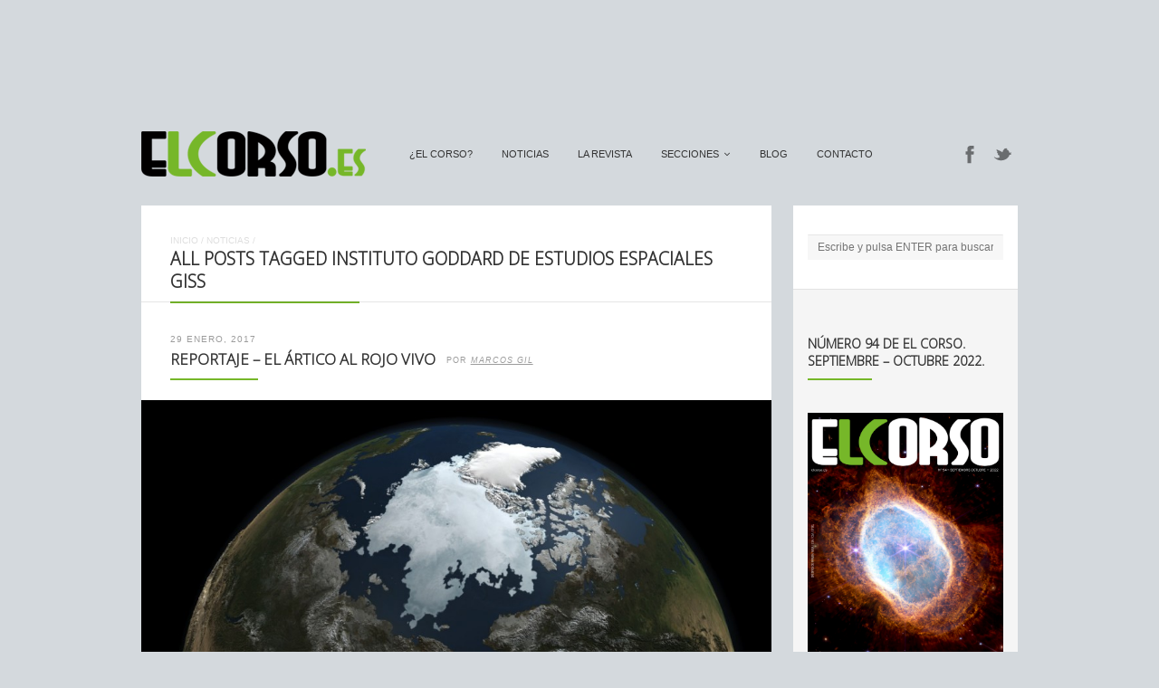

--- FILE ---
content_type: text/html; charset=utf-8
request_url: https://www.google.com/recaptcha/api2/aframe
body_size: 268
content:
<!DOCTYPE HTML><html><head><meta http-equiv="content-type" content="text/html; charset=UTF-8"></head><body><script nonce="2WYIY-_MW2Xg_DCNGvwsfw">/** Anti-fraud and anti-abuse applications only. See google.com/recaptcha */ try{var clients={'sodar':'https://pagead2.googlesyndication.com/pagead/sodar?'};window.addEventListener("message",function(a){try{if(a.source===window.parent){var b=JSON.parse(a.data);var c=clients[b['id']];if(c){var d=document.createElement('img');d.src=c+b['params']+'&rc='+(localStorage.getItem("rc::a")?sessionStorage.getItem("rc::b"):"");window.document.body.appendChild(d);sessionStorage.setItem("rc::e",parseInt(sessionStorage.getItem("rc::e")||0)+1);localStorage.setItem("rc::h",'1769677085033');}}}catch(b){}});window.parent.postMessage("_grecaptcha_ready", "*");}catch(b){}</script></body></html>